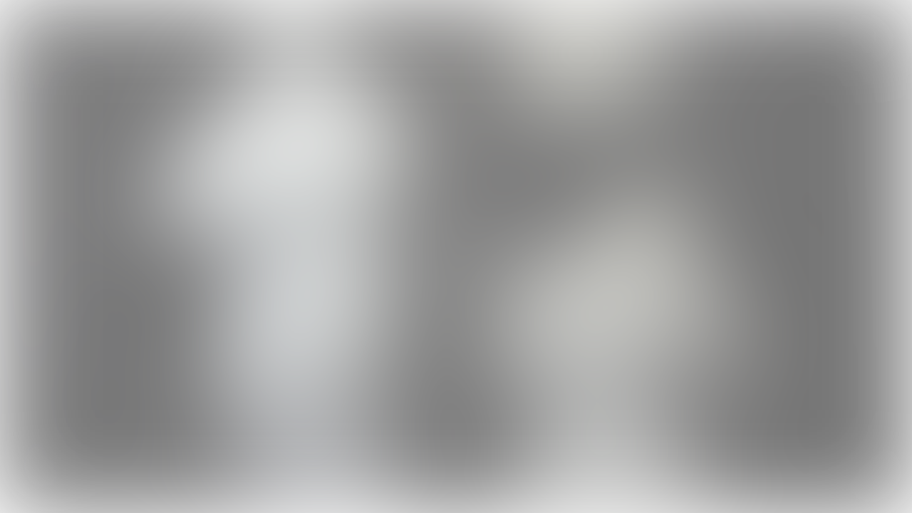

--- FILE ---
content_type: text/html;charset=utf-8
request_url: https://kentakonno.com/22-tekka1
body_size: 38811
content:
<!DOCTYPE html>
<html lang>
<head><meta charset="utf-8">
<meta name="viewport" content="width=device-width, initial-scale=1">
<title>今野健太  KENTA KONNO work　</title>
<link rel="preconnect" href="https://fonts.gstatic.com" crossorigin>
<meta name="generator" content="Studio.Design">
<meta name="robots" content="all">
<meta property="og:site_name" content="今野健太  KENTA KONNO work　">
<meta property="og:title" content="今野健太  KENTA KONNO work　">
<meta property="og:image" content="https://storage.googleapis.com/production-os-assets/assets/bc41b0c7-edc1-436d-9836-3e0e99953037">
<meta property="og:description" content="/22-tekka1 今野健太 KENTA KONNO artworks">
<meta property="og:type" content="website">
<meta name="description" content="/22-tekka1 今野健太 KENTA KONNO artworks">
<meta property="twitter:card" content="summary_large_image">
<meta property="twitter:image" content="https://storage.googleapis.com/production-os-assets/assets/bc41b0c7-edc1-436d-9836-3e0e99953037">
<meta name="apple-mobile-web-app-title" content="今野健太  KENTA KONNO work　">
<meta name="format-detection" content="telephone=no,email=no,address=no">
<meta name="chrome" content="nointentdetection">
<meta property="og:url" content="/22-tekka1">
<link rel="icon" type="image/png" href="https://storage.googleapis.com/production-os-assets/assets/481a316a-db05-4985-acfe-e43321f388f7" data-hid="2c9d455">
<link rel="apple-touch-icon" type="image/png" href="https://storage.googleapis.com/production-os-assets/assets/481a316a-db05-4985-acfe-e43321f388f7" data-hid="74ef90c"><link rel="modulepreload" as="script" crossorigin href="/_nuxt/entry.c33efc46.js"><link rel="preload" as="style" href="/_nuxt/entry.4bab7537.css"><link rel="prefetch" as="image" type="image/svg+xml" href="/_nuxt/close_circle.c7480f3c.svg"><link rel="prefetch" as="image" type="image/svg+xml" href="/_nuxt/round_check.0ebac23f.svg"><link rel="prefetch" as="script" crossorigin href="/_nuxt/LottieRenderer.7a046306.js"><link rel="prefetch" as="script" crossorigin href="/_nuxt/error-404.767318fd.js"><link rel="prefetch" as="script" crossorigin href="/_nuxt/error-500.75638267.js"><link rel="stylesheet" href="/_nuxt/entry.4bab7537.css"><style>.page-enter-active{transition:.6s cubic-bezier(.4,.4,0,1)}.page-leave-active{transition:.3s cubic-bezier(.4,.4,0,1)}.page-enter-from,.page-leave-to{opacity:0}</style><style>:root{--rebranding-loading-bg:#e5e5e5;--rebranding-loading-bar:#222}</style><style>.app[data-v-d12de11f]{align-items:center;flex-direction:column;height:100%;justify-content:center;width:100%}.title[data-v-d12de11f]{font-size:34px;font-weight:300;letter-spacing:2.45px;line-height:30px;margin:30px}</style><style>.DynamicAnnouncer[data-v-cc1e3fda]{height:1px;margin:-1px;overflow:hidden;padding:0;position:absolute;width:1px;clip:rect(0,0,0,0);border-width:0;white-space:nowrap}</style><style>.TitleAnnouncer[data-v-1a8a037a]{height:1px;margin:-1px;overflow:hidden;padding:0;position:absolute;width:1px;clip:rect(0,0,0,0);border-width:0;white-space:nowrap}</style><style>.publish-studio-style[data-v-74fe0335]{transition:.4s cubic-bezier(.4,.4,0,1)}</style><style>.product-font-style[data-v-ed93fc7d]{transition:.4s cubic-bezier(.4,.4,0,1)}</style><style>/*! * Font Awesome Free 6.4.2 by @fontawesome - https://fontawesome.com * License - https://fontawesome.com/license/free (Icons: CC BY 4.0, Fonts: SIL OFL 1.1, Code: MIT License) * Copyright 2023 Fonticons, Inc. */.fa-brands,.fa-solid{-moz-osx-font-smoothing:grayscale;-webkit-font-smoothing:antialiased;--fa-display:inline-flex;align-items:center;display:var(--fa-display,inline-block);font-style:normal;font-variant:normal;justify-content:center;line-height:1;text-rendering:auto}.fa-solid{font-family:Font Awesome\ 6 Free;font-weight:900}.fa-brands{font-family:Font Awesome\ 6 Brands;font-weight:400}:host,:root{--fa-style-family-classic:"Font Awesome 6 Free";--fa-font-solid:normal 900 1em/1 "Font Awesome 6 Free";--fa-style-family-brands:"Font Awesome 6 Brands";--fa-font-brands:normal 400 1em/1 "Font Awesome 6 Brands"}@font-face{font-display:block;font-family:Font Awesome\ 6 Free;font-style:normal;font-weight:900;src:url(https://storage.googleapis.com/production-os-assets/assets/fontawesome/1629704621943/6.4.2/webfonts/fa-solid-900.woff2) format("woff2"),url(https://storage.googleapis.com/production-os-assets/assets/fontawesome/1629704621943/6.4.2/webfonts/fa-solid-900.ttf) format("truetype")}@font-face{font-display:block;font-family:Font Awesome\ 6 Brands;font-style:normal;font-weight:400;src:url(https://storage.googleapis.com/production-os-assets/assets/fontawesome/1629704621943/6.4.2/webfonts/fa-brands-400.woff2) format("woff2"),url(https://storage.googleapis.com/production-os-assets/assets/fontawesome/1629704621943/6.4.2/webfonts/fa-brands-400.ttf) format("truetype")}</style><style>.spinner[data-v-36413753]{animation:loading-spin-36413753 1s linear infinite;height:16px;pointer-events:none;width:16px}.spinner[data-v-36413753]:before{border-bottom:2px solid transparent;border-right:2px solid transparent;border-color:transparent currentcolor currentcolor transparent;border-style:solid;border-width:2px;opacity:.2}.spinner[data-v-36413753]:after,.spinner[data-v-36413753]:before{border-radius:50%;box-sizing:border-box;content:"";height:100%;position:absolute;width:100%}.spinner[data-v-36413753]:after{border-left:2px solid transparent;border-top:2px solid transparent;border-color:currentcolor transparent transparent currentcolor;border-style:solid;border-width:2px;opacity:1}@keyframes loading-spin-36413753{0%{transform:rotate(0deg)}to{transform:rotate(1turn)}}</style><style>@font-face{font-family:grandam;font-style:normal;font-weight:400;src:url(https://storage.googleapis.com/studio-front/fonts/grandam.ttf) format("truetype")}@font-face{font-family:Material Icons;font-style:normal;font-weight:400;src:url(https://storage.googleapis.com/production-os-assets/assets/material-icons/1629704621943/MaterialIcons-Regular.eot);src:local("Material Icons"),local("MaterialIcons-Regular"),url(https://storage.googleapis.com/production-os-assets/assets/material-icons/1629704621943/MaterialIcons-Regular.woff2) format("woff2"),url(https://storage.googleapis.com/production-os-assets/assets/material-icons/1629704621943/MaterialIcons-Regular.woff) format("woff"),url(https://storage.googleapis.com/production-os-assets/assets/material-icons/1629704621943/MaterialIcons-Regular.ttf) format("truetype")}.StudioCanvas{display:flex;height:auto;min-height:100dvh}.StudioCanvas>.sd{min-height:100dvh;overflow:clip}a,abbr,address,article,aside,audio,b,blockquote,body,button,canvas,caption,cite,code,dd,del,details,dfn,div,dl,dt,em,fieldset,figcaption,figure,footer,form,h1,h2,h3,h4,h5,h6,header,hgroup,html,i,iframe,img,input,ins,kbd,label,legend,li,main,mark,menu,nav,object,ol,p,pre,q,samp,section,select,small,span,strong,sub,summary,sup,table,tbody,td,textarea,tfoot,th,thead,time,tr,ul,var,video{border:0;font-family:sans-serif;line-height:1;list-style:none;margin:0;padding:0;text-decoration:none;-webkit-font-smoothing:antialiased;-webkit-backface-visibility:hidden;box-sizing:border-box;color:#333;transition:.3s cubic-bezier(.4,.4,0,1);word-spacing:1px}a:focus:not(:focus-visible),button:focus:not(:focus-visible),summary:focus:not(:focus-visible){outline:none}nav ul{list-style:none}blockquote,q{quotes:none}blockquote:after,blockquote:before,q:after,q:before{content:none}a,button{background:transparent;font-size:100%;margin:0;padding:0;vertical-align:baseline}ins{text-decoration:none}ins,mark{background-color:#ff9;color:#000}mark{font-style:italic;font-weight:700}del{text-decoration:line-through}abbr[title],dfn[title]{border-bottom:1px dotted;cursor:help}table{border-collapse:collapse;border-spacing:0}hr{border:0;border-top:1px solid #ccc;display:block;height:1px;margin:1em 0;padding:0}input,select{vertical-align:middle}textarea{resize:none}.clearfix:after{clear:both;content:"";display:block}[slot=after] button{overflow-anchor:none}</style><style>.sd{flex-wrap:nowrap;max-width:100%;pointer-events:all;z-index:0;-webkit-overflow-scrolling:touch;align-content:center;align-items:center;display:flex;flex:none;flex-direction:column;position:relative}.sd::-webkit-scrollbar{display:none}.sd,.sd.richText *{transition-property:all,--g-angle,--g-color-0,--g-position-0,--g-color-1,--g-position-1,--g-color-2,--g-position-2,--g-color-3,--g-position-3,--g-color-4,--g-position-4,--g-color-5,--g-position-5,--g-color-6,--g-position-6,--g-color-7,--g-position-7,--g-color-8,--g-position-8,--g-color-9,--g-position-9,--g-color-10,--g-position-10,--g-color-11,--g-position-11}input.sd,textarea.sd{align-content:normal}.sd[tabindex]:focus{outline:none}.sd[tabindex]:focus-visible{outline:1px solid;outline-color:Highlight;outline-color:-webkit-focus-ring-color}input[type=email],input[type=tel],input[type=text],select,textarea{-webkit-appearance:none}select{cursor:pointer}.frame{display:block;overflow:hidden}.frame>iframe{height:100%;width:100%}.frame .formrun-embed>iframe:not(:first-child){display:none!important}.image{position:relative}.image:before{background-position:50%;background-size:cover;border-radius:inherit;content:"";height:100%;left:0;pointer-events:none;position:absolute;top:0;transition:inherit;width:100%;z-index:-2}.sd.file{cursor:pointer;flex-direction:row;outline:2px solid transparent;outline-offset:-1px;overflow-wrap:anywhere;word-break:break-word}.sd.file:focus-within{outline-color:Highlight;outline-color:-webkit-focus-ring-color}.file>input[type=file]{opacity:0;pointer-events:none;position:absolute}.sd.text,.sd:where(.icon){align-content:center;align-items:center;display:flex;flex-direction:row;justify-content:center;overflow:visible;overflow-wrap:anywhere;word-break:break-word}.sd:where(.icon.fa){display:inline-flex}.material-icons{align-items:center;display:inline-flex;font-family:Material Icons;font-size:24px;font-style:normal;font-weight:400;justify-content:center;letter-spacing:normal;line-height:1;text-transform:none;white-space:nowrap;word-wrap:normal;direction:ltr;text-rendering:optimizeLegibility;-webkit-font-smoothing:antialiased}.sd:where(.icon.material-symbols){align-items:center;display:flex;font-style:normal;font-variation-settings:"FILL" var(--symbol-fill,0),"wght" var(--symbol-weight,400);justify-content:center;min-height:1em;min-width:1em}.sd.material-symbols-outlined{font-family:Material Symbols Outlined}.sd.material-symbols-rounded{font-family:Material Symbols Rounded}.sd.material-symbols-sharp{font-family:Material Symbols Sharp}.sd.material-symbols-weight-100{--symbol-weight:100}.sd.material-symbols-weight-200{--symbol-weight:200}.sd.material-symbols-weight-300{--symbol-weight:300}.sd.material-symbols-weight-400{--symbol-weight:400}.sd.material-symbols-weight-500{--symbol-weight:500}.sd.material-symbols-weight-600{--symbol-weight:600}.sd.material-symbols-weight-700{--symbol-weight:700}.sd.material-symbols-fill{--symbol-fill:1}a,a.icon,a.text{-webkit-tap-highlight-color:rgba(0,0,0,.15)}.fixed{z-index:2}.sticky{z-index:1}.button{transition:.4s cubic-bezier(.4,.4,0,1)}.button,.link{cursor:pointer}.submitLoading{opacity:.5!important;pointer-events:none!important}.richText{display:block;word-break:break-word}.richText [data-thread],.richText a,.richText blockquote,.richText em,.richText h1,.richText h2,.richText h3,.richText h4,.richText li,.richText ol,.richText p,.richText p>code,.richText pre,.richText pre>code,.richText s,.richText strong,.richText table tbody,.richText table tbody tr,.richText table tbody tr>td,.richText table tbody tr>th,.richText u,.richText ul{backface-visibility:visible;color:inherit;font-family:inherit;font-size:inherit;font-style:inherit;font-weight:inherit;letter-spacing:inherit;line-height:inherit;text-align:inherit}.richText p{display:block;margin:10px 0}.richText>p{min-height:1em}.richText img,.richText video{height:auto;max-width:100%;vertical-align:bottom}.richText h1{display:block;font-size:3em;font-weight:700;margin:20px 0}.richText h2{font-size:2em}.richText h2,.richText h3{display:block;font-weight:700;margin:10px 0}.richText h3{font-size:1em}.richText h4,.richText h5{font-weight:600}.richText h4,.richText h5,.richText h6{display:block;font-size:1em;margin:10px 0}.richText h6{font-weight:500}.richText [data-type=table]{overflow-x:auto}.richText [data-type=table] p{white-space:pre-line;word-break:break-all}.richText table{border:1px solid #f2f2f2;border-collapse:collapse;border-spacing:unset;color:#1a1a1a;font-size:14px;line-height:1.4;margin:10px 0;table-layout:auto}.richText table tr th{background:hsla(0,0%,96%,.5)}.richText table tr td,.richText table tr th{border:1px solid #f2f2f2;max-width:240px;min-width:100px;padding:12px}.richText table tr td p,.richText table tr th p{margin:0}.richText blockquote{border-left:3px solid rgba(0,0,0,.15);font-style:italic;margin:10px 0;padding:10px 15px}.richText [data-type=embed_code]{margin:20px 0;position:relative}.richText [data-type=embed_code]>.height-adjuster>.wrapper{position:relative}.richText [data-type=embed_code]>.height-adjuster>.wrapper[style*=padding-top] iframe{height:100%;left:0;position:absolute;top:0;width:100%}.richText [data-type=embed_code][data-embed-sandbox=true]{display:block;overflow:hidden}.richText [data-type=embed_code][data-embed-code-type=instagram]>.height-adjuster>.wrapper[style*=padding-top]{padding-top:100%}.richText [data-type=embed_code][data-embed-code-type=instagram]>.height-adjuster>.wrapper[style*=padding-top] blockquote{height:100%;left:0;overflow:hidden;position:absolute;top:0;width:100%}.richText [data-type=embed_code][data-embed-code-type=codepen]>.height-adjuster>.wrapper{padding-top:50%}.richText [data-type=embed_code][data-embed-code-type=codepen]>.height-adjuster>.wrapper iframe{height:100%;left:0;position:absolute;top:0;width:100%}.richText [data-type=embed_code][data-embed-code-type=slideshare]>.height-adjuster>.wrapper{padding-top:56.25%}.richText [data-type=embed_code][data-embed-code-type=slideshare]>.height-adjuster>.wrapper iframe{height:100%;left:0;position:absolute;top:0;width:100%}.richText [data-type=embed_code][data-embed-code-type=speakerdeck]>.height-adjuster>.wrapper{padding-top:56.25%}.richText [data-type=embed_code][data-embed-code-type=speakerdeck]>.height-adjuster>.wrapper iframe{height:100%;left:0;position:absolute;top:0;width:100%}.richText [data-type=embed_code][data-embed-code-type=snapwidget]>.height-adjuster>.wrapper{padding-top:30%}.richText [data-type=embed_code][data-embed-code-type=snapwidget]>.height-adjuster>.wrapper iframe{height:100%;left:0;position:absolute;top:0;width:100%}.richText [data-type=embed_code][data-embed-code-type=firework]>.height-adjuster>.wrapper fw-embed-feed{-webkit-user-select:none;-moz-user-select:none;user-select:none}.richText [data-type=embed_code_empty]{display:none}.richText ul{margin:0 0 0 20px}.richText ul li{list-style:disc;margin:10px 0}.richText ul li p{margin:0}.richText ol{margin:0 0 0 20px}.richText ol li{list-style:decimal;margin:10px 0}.richText ol li p{margin:0}.richText hr{border-top:1px solid #ccc;margin:10px 0}.richText p>code{background:#eee;border:1px solid rgba(0,0,0,.1);border-radius:6px;display:inline;margin:2px;padding:0 5px}.richText pre{background:#eee;border-radius:6px;font-family:Menlo,Monaco,Courier New,monospace;margin:20px 0;padding:25px 35px;white-space:pre-wrap}.richText pre code{border:none;padding:0}.richText strong{color:inherit;display:inline;font-family:inherit;font-weight:900}.richText em{font-style:italic}.richText a,.richText u{text-decoration:underline}.richText a{color:#007cff;display:inline}.richText s{text-decoration:line-through}.richText [data-type=table_of_contents]{background-color:#f5f5f5;border-radius:2px;color:#616161;font-size:16px;list-style:none;margin:0;padding:24px 24px 8px;text-decoration:underline}.richText [data-type=table_of_contents] .toc_list{margin:0}.richText [data-type=table_of_contents] .toc_item{color:currentColor;font-size:inherit!important;font-weight:inherit;list-style:none}.richText [data-type=table_of_contents] .toc_item>a{border:none;color:currentColor;font-size:inherit!important;font-weight:inherit;text-decoration:none}.richText [data-type=table_of_contents] .toc_item>a:hover{opacity:.7}.richText [data-type=table_of_contents] .toc_item--1{margin:0 0 16px}.richText [data-type=table_of_contents] .toc_item--2{margin:0 0 16px;padding-left:2rem}.richText [data-type=table_of_contents] .toc_item--3{margin:0 0 16px;padding-left:4rem}.sd.section{align-content:center!important;align-items:center!important;flex-direction:column!important;flex-wrap:nowrap!important;height:auto!important;max-width:100%!important;padding:0!important;width:100%!important}.sd.section-inner{position:static!important}@property --g-angle{syntax:"<angle>";inherits:false;initial-value:180deg}@property --g-color-0{syntax:"<color>";inherits:false;initial-value:transparent}@property --g-position-0{syntax:"<percentage>";inherits:false;initial-value:.01%}@property --g-color-1{syntax:"<color>";inherits:false;initial-value:transparent}@property --g-position-1{syntax:"<percentage>";inherits:false;initial-value:100%}@property --g-color-2{syntax:"<color>";inherits:false;initial-value:transparent}@property --g-position-2{syntax:"<percentage>";inherits:false;initial-value:100%}@property --g-color-3{syntax:"<color>";inherits:false;initial-value:transparent}@property --g-position-3{syntax:"<percentage>";inherits:false;initial-value:100%}@property --g-color-4{syntax:"<color>";inherits:false;initial-value:transparent}@property --g-position-4{syntax:"<percentage>";inherits:false;initial-value:100%}@property --g-color-5{syntax:"<color>";inherits:false;initial-value:transparent}@property --g-position-5{syntax:"<percentage>";inherits:false;initial-value:100%}@property --g-color-6{syntax:"<color>";inherits:false;initial-value:transparent}@property --g-position-6{syntax:"<percentage>";inherits:false;initial-value:100%}@property --g-color-7{syntax:"<color>";inherits:false;initial-value:transparent}@property --g-position-7{syntax:"<percentage>";inherits:false;initial-value:100%}@property --g-color-8{syntax:"<color>";inherits:false;initial-value:transparent}@property --g-position-8{syntax:"<percentage>";inherits:false;initial-value:100%}@property --g-color-9{syntax:"<color>";inherits:false;initial-value:transparent}@property --g-position-9{syntax:"<percentage>";inherits:false;initial-value:100%}@property --g-color-10{syntax:"<color>";inherits:false;initial-value:transparent}@property --g-position-10{syntax:"<percentage>";inherits:false;initial-value:100%}@property --g-color-11{syntax:"<color>";inherits:false;initial-value:transparent}@property --g-position-11{syntax:"<percentage>";inherits:false;initial-value:100%}</style><style>.snackbar[data-v-e23c1c77]{align-items:center;background:#fff;border:1px solid #ededed;border-radius:6px;box-shadow:0 16px 48px -8px rgba(0,0,0,.08),0 10px 25px -5px rgba(0,0,0,.11);display:flex;flex-direction:row;gap:8px;justify-content:space-between;left:50%;max-width:90vw;padding:16px 20px;position:fixed;top:32px;transform:translateX(-50%);-webkit-user-select:none;-moz-user-select:none;user-select:none;width:480px;z-index:9999}.snackbar.v-enter-active[data-v-e23c1c77],.snackbar.v-leave-active[data-v-e23c1c77]{transition:.4s cubic-bezier(.4,.4,0,1)}.snackbar.v-enter-from[data-v-e23c1c77],.snackbar.v-leave-to[data-v-e23c1c77]{opacity:0;transform:translate(-50%,-10px)}.snackbar .convey[data-v-e23c1c77]{align-items:center;display:flex;flex-direction:row;gap:8px;padding:0}.snackbar .convey .icon[data-v-e23c1c77]{background-position:50%;background-repeat:no-repeat;flex-shrink:0;height:24px;width:24px}.snackbar .convey .message[data-v-e23c1c77]{font-size:14px;font-style:normal;font-weight:400;line-height:20px;white-space:pre-line}.snackbar .convey.error .icon[data-v-e23c1c77]{background-image:url(/_nuxt/close_circle.c7480f3c.svg)}.snackbar .convey.error .message[data-v-e23c1c77]{color:#f84f65}.snackbar .convey.success .icon[data-v-e23c1c77]{background-image:url(/_nuxt/round_check.0ebac23f.svg)}.snackbar .convey.success .message[data-v-e23c1c77]{color:#111}.snackbar .button[data-v-e23c1c77]{align-items:center;border-radius:40px;color:#4b9cfb;display:flex;flex-shrink:0;font-family:Inter;font-size:12px;font-style:normal;font-weight:700;justify-content:center;line-height:16px;padding:4px 8px}.snackbar .button[data-v-e23c1c77]:hover{background:#f5f5f5}</style><style>a[data-v-757b86f2]{align-items:center;border-radius:4px;bottom:20px;height:20px;justify-content:center;left:20px;perspective:300px;position:fixed;transition:0s linear;width:84px;z-index:2000}@media (hover:hover){a[data-v-757b86f2]{transition:.4s cubic-bezier(.4,.4,0,1);will-change:width,height}a[data-v-757b86f2]:hover{height:32px;width:200px}}[data-v-757b86f2] .custom-fill path{fill:var(--03ccd9fe)}.fade-enter-active[data-v-757b86f2],.fade-leave-active[data-v-757b86f2]{position:absolute;transform:translateZ(0);transition:opacity .3s cubic-bezier(.4,.4,0,1);will-change:opacity,transform}.fade-enter-from[data-v-757b86f2],.fade-leave-to[data-v-757b86f2]{opacity:0}</style><style>.design-canvas__modal{height:100%;pointer-events:none;position:fixed;transition:none;width:100%;z-index:2}.design-canvas__modal:focus{outline:none}.design-canvas__modal.v-enter-active .studio-canvas,.design-canvas__modal.v-leave-active,.design-canvas__modal.v-leave-active .studio-canvas{transition:.4s cubic-bezier(.4,.4,0,1)}.design-canvas__modal.v-enter-active .studio-canvas *,.design-canvas__modal.v-leave-active .studio-canvas *{transition:none!important}.design-canvas__modal.isNone{transition:none}.design-canvas__modal .design-canvas__modal__base{height:100%;left:0;pointer-events:auto;position:fixed;top:0;transition:.4s cubic-bezier(.4,.4,0,1);width:100%;z-index:-1}.design-canvas__modal .studio-canvas{height:100%;pointer-events:none}.design-canvas__modal .studio-canvas>*{background:none!important;pointer-events:none}</style></head>
<body ><div id="__nuxt"><div><span></span><!----><!----></div></div><script type="application/json" id="__NUXT_DATA__" data-ssr="true">[["Reactive",1],{"data":2,"state":4,"_errors":5,"serverRendered":6,"path":7,"pinia":8},{"dynamicData22-tekka1":3},null,{},{"dynamicData22-tekka1":3},true,"/22-tekka1",{"cmsContentStore":9,"indexStore":12,"projectStore":15,"productStore":31,"pageHeadStore":519},{"listContentsMap":10,"contentMap":11},["Map"],["Map"],{"routeType":13,"host":14},"publish","kentakonno.com",{"project":16},{"id":17,"name":14,"type":18,"customDomain":19,"iconImage":19,"coverImage":20,"displayBadge":21,"integrations":22,"snapshot_path":29,"snapshot_id":30,"recaptchaSiteKey":-1},"M3aAAgmzae","web","","https://storage.googleapis.com/production-os-assets/assets/43cc3d7c-bf4a-4ce7-89ef-5bca434d5005",false,[23,26],{"integration_name":24,"code":25},"google-analytics","UA-291784350",{"integration_name":27,"code":28},"google-tag-manager","GTM-WS9735H","https://storage.googleapis.com/studio-publish/projects/M3aAAgmzae/3qbJjydBqJ/","3qbJjydBqJ",{"product":32,"isLoaded":6,"selectedModalIds":516,"redirectPage":3,"isInitializedRSS":21,"pageViewMap":517,"symbolViewMap":518},{"breakPoints":33,"colors":46,"fonts":47,"head":80,"info":86,"pages":93,"resources":466,"symbols":470,"style":503,"styleVars":505,"enablePassword":21,"classes":513,"publishedUid":515},[34,37,40,43],{"maxWidth":35,"name":36},480,"mobile",{"maxWidth":38,"name":39},900,"tablet",{"maxWidth":41,"name":42},1140,"small",{"maxWidth":44,"name":45},320,"mini",[],[48,65,76],{"family":49,"subsets":50,"variants":53,"vendor":64},"Lato",[51,52],"latin","latin-ext",[54,55,56,57,58,59,60,61,62,63],"100","100italic","300","300italic","regular","italic","700","700italic","900","900italic","google",{"family":66,"subsets":67,"variants":73,"vendor":64},"Roboto",[68,69,70,71,51,72,52],"greek-ext","cyrillic","greek","vietnamese","cyrillic-ext",[54,55,56,57,58,59,74,75,60,61,62,63],"500","500italic",{"family":77,"subsets":78,"variants":79,"vendor":64},"Domine",[51,52],[58,60],{"favicon":81,"meta":82,"title":85},"https://storage.googleapis.com/production-os-assets/assets/481a316a-db05-4985-acfe-e43321f388f7",{"description":83,"og:image":84},"{{$url}} 今野健太 KENTA KONNO artworks","https://storage.googleapis.com/production-os-assets/assets/bc41b0c7-edc1-436d-9836-3e0e99953037","今野健太  KENTA KONNO work　",{"baseWidth":87,"created_at":88,"screen":89,"type":18,"updated_at":91,"version":92},1280,1518591100346,{"height":90,"isAutoHeight":21,"width":87,"workingState":21},600,1518792996878,"4.1.9",[94,99,103,107,111,121,125,131,137,141,147,151,157,161,165,169,173,177,181,185,189,193,197,201,205,209,213,217,221,228,235,241,247,254,264,271,276,281,286,291,296,302,308,313,318,323,329,334,340,345,351,356,362,367,373,378,384,389,395,400,406,411,417,422,428,433,439,444,450,455,461],{"id":95,"type":96,"uuid":97,"symbolIds":98},"modal","page","465b2ce9-82f9-4bfd-8490-72e98d91660e",[],{"id":100,"type":96,"uuid":101,"symbolIds":102},"------1","c94e0604-1718-429d-962b-36fdf4e0f926",[],{"id":104,"type":96,"uuid":105,"symbolIds":106},"/","413eff3b-9463-47a2-8595-20372a140543",[],{"id":108,"type":96,"uuid":109,"symbolIds":110},"------2","f43ed5a1-b882-46b4-b147-66da2591b051",[],{"head":112,"id":115,"type":96,"uuid":116,"symbolIds":117},{"meta":113,"title":114},{"description":114,"og:image":19},"{{$url}} 今野健太KENTAKONNOworks","newssss","71c73cbd-6c33-40d8-8ec6-d770452607c6",[118,119,120],"65ae9af7-f2b0-4d21-8e57-cd41cbd2a76e","2b38e903-a34b-4f7c-a7de-81ebc9c99df8","9fd57644-164c-4241-a5a1-4f1bcbe4f80a",{"id":122,"type":96,"uuid":123,"symbolIds":124},"------4","b715b735-2820-4dbc-824d-749d5d14e6de",[],{"head":126,"id":128,"type":96,"uuid":129,"symbolIds":130},{"meta":127,"title":114},{"description":114,"og:image":19},"biography-EN","41a152b3-a207-4a89-ac7f-b696d525e88b",[118,119,120],{"head":132,"id":134,"type":96,"uuid":135,"symbolIds":136},{"meta":133,"title":114},{"description":114,"og:image":19},"biography-JP","b292d343-0219-49a2-9e65-40b9a8b5dc6a",[118,119,120],{"id":138,"type":96,"uuid":139,"symbolIds":140},"-----","c6fce69b-f00b-43e9-813c-98c0027473bd",[],{"head":142,"id":144,"type":96,"uuid":145,"symbolIds":146},{"meta":143,"title":114},{"description":114,"og:image":19},"link-111111","a62ceda5-0607-40c3-992a-29113007fd8a",[118,119],{"id":148,"type":96,"uuid":149,"symbolIds":150},"------3","5dcc9dd4-2043-40ba-a188-f250b114568d",[],{"head":152,"id":154,"type":96,"uuid":155,"symbolIds":156},{"meta":153,"title":114},{"description":114,"og:image":19},"contact","13311983-f439-461b-8e0e-72214a899db9",[118,119],{"id":158,"type":96,"uuid":159,"symbolIds":160},"2","0c7a6281-4402-4aa8-9699-1ee1b5aa1ce2",[],{"id":162,"type":96,"uuid":163,"symbolIds":164},"2024-21","2391ee95-0814-4b9e-80ac-675ec92e06b2",[],{"id":166,"type":96,"uuid":167,"symbolIds":168},"2020-16","820e4a08-8052-43ce-b299-def34b95084f",[],{"id":170,"type":96,"uuid":171,"symbolIds":172},"2015-11","11c41fd4-bcdd-4b10-91b9-e9efdf16dd1b",[],{"id":174,"type":96,"uuid":175,"symbolIds":176},"2010-06","677ebabe-6216-44b8-880e-ebe8375508bd",[],{"id":178,"type":96,"uuid":179,"symbolIds":180},"-----VP","b8459690-d013-42b0-937f-dd6b3b6aa96f",[],{"id":182,"type":96,"uuid":183,"symbolIds":184},"VF","b3b78137-daf7-4ef4-b607-1a45dc38f579",[],{"id":186,"type":96,"uuid":187,"symbolIds":188},"VF-1","236bf016-9602-45ed-b1c0-fd9612a49954",[],{"id":190,"type":96,"uuid":191,"symbolIds":192},"Fasciation","e4b3cfd5-c3ac-4412-ad13-e982750b270e",[],{"id":194,"type":96,"uuid":195,"symbolIds":196},"stu-ERANAI","3ee1f0fd-3c7f-4bee-b0b7-77765177719f",[],{"id":198,"type":96,"uuid":199,"symbolIds":200},"TENOHIRA-150","70666b80-4c5f-4c33-b04a-624f09d5d5cf",[],{"id":202,"type":96,"uuid":203,"symbolIds":204},"TENOHIRA-120","51c8aef9-6815-44b9-80a8-b2968fba7321",[],{"id":206,"type":96,"uuid":207,"symbolIds":208},"TENOHIRA-90","ae58bc62-9eb5-4995-b249-d1cdb5b8f89f",[],{"id":210,"type":96,"uuid":211,"symbolIds":212},"TENOHIRA-60","e735a2af-514b-4f25-b393-55c0004d4352",[],{"id":214,"type":96,"uuid":215,"symbolIds":216},"TENOHIRA-30","e00a8985-de04-48ff-8ab2-8a867df6201a",[],{"id":218,"type":96,"uuid":219,"symbolIds":220},"SH/Para/FF","8234713e-b83a-41e5-8c59-74ae94d242c7",[],{"head":222,"id":225,"responsive":6,"type":95,"uuid":226,"symbolIds":227},{"meta":223,"title":224},{"description":224},"今野健太 KENTAKONNO works{{$url}} ","0-0-1","1e722b76-4b46-4608-8ba5-1681fe68f86c",[],{"head":229,"id":232,"responsive":6,"type":95,"uuid":233,"symbolIds":234},{"meta":230,"title":231},{"description":231},"{{$url}} 今野健太 KENTAKONNO works","menul-modal-work-4","85246787-6274-4010-bf7e-dba2bd221bd7",[],{"head":236,"id":238,"responsive":6,"type":95,"uuid":239,"symbolIds":240},{"meta":237,"title":231},{"description":231},"menul-modal-work-3","0eb3868c-7d33-4514-9ca8-4512616aff91",[],{"head":242,"id":244,"responsive":6,"type":95,"uuid":245,"symbolIds":246},{"meta":243,"title":231},{"description":231},"menul-modal-work-2","0d685c76-91b6-45ad-8109-49770ac8d8e8",[],{"head":248,"id":251,"responsive":6,"type":95,"uuid":252,"symbolIds":253},{"meta":249,"title":250},{"description":250},"KENTAKONNO,sculpture,art,artwork,今野健太,彫刻{{$url}} ","2021-tenoSPe","a3e8e888-ebc4-4f5f-bba5-5e19a6cdef39",[],{"cmsRequest":255,"id":258,"type":96,"uuid":259,"symbolIds":260},{"contentSlug":256,"schemaKey":257},"{{$route.params.slug}}","B8NsFame","work_TENO-30-2/:slug","c0d649b2-bdfd-48fb-8db0-a0159ab40e89",[118,119,261,262,263],"5c6c61bb-a20c-4f0b-8577-68102a91810e","c4d127a8-ebf5-4ee4-9a47-e60885ea5aa1","94475bc8-c6d2-45bc-8a65-92ebf1b49778",{"cmsRequest":265,"id":267,"type":96,"uuid":268,"symbolIds":269},{"contentSlug":256,"schemaKey":266},"zzxlfJDd","home/:slug","78bfb061-0f18-4004-9683-f8d6244ca150",[119,270,263],"901d4a50-7471-4d03-b38d-5cb1631d74bc",{"cmsRequest":272,"id":273,"type":96,"uuid":274,"symbolIds":275},{"contentSlug":256,"schemaKey":266},"home-1/:slug","d5fdbef3-5e05-4576-b20d-04592898e5b3",[119,270,263],{"cmsRequest":277,"id":278,"type":96,"uuid":279,"symbolIds":280},{"contentSlug":256,"schemaKey":257},"2025-2021-00/:slug","731c5fd1-8bb8-44a2-bb30-3f9282cbf016",[263],{"cmsRequest":282,"id":283,"type":96,"uuid":284,"symbolIds":285},{"contentSlug":256,"schemaKey":257},"work-2024-2021-solo/:slug","e5fb1121-33cb-4348-a51e-48849f777957",[263],{"cmsRequest":287,"id":288,"type":96,"uuid":289,"symbolIds":290},{"contentSlug":256,"schemaKey":257},"2024-2021-1/:slug","d5835bea-5aed-4fc3-988b-65de65aba571",[263],{"cmsRequest":292,"id":293,"type":96,"uuid":294,"symbolIds":295},{"contentSlug":256,"schemaKey":257},"2025-2021-3/:slug","79edb68e-ef64-4281-9574-4732b43e7ed6",[263],{"cmsRequest":297,"id":299,"type":96,"uuid":300,"symbolIds":301},{"contentSlug":256,"schemaKey":298},"IX71YkDF","2020-2016-3/:slug","dff31867-6437-4851-85c9-e810b4d05bc3",[263],{"cmsRequest":303,"id":304,"type":96,"uuid":305,"symbolIds":306},{"contentSlug":256,"schemaKey":257},"work_2024-2021/:slug","885e6141-641b-4eb0-bc75-f1a0462868ae",[118,119,307,262,263],"210d882e-a707-4e4d-96a1-e7ea945b0ff6",{"cmsRequest":309,"id":310,"type":96,"uuid":311,"symbolIds":312},{"contentSlug":256,"schemaKey":257},"2025-2021-0/:slug","936a0e3f-79ff-4319-b5e5-0081c3e86726",[263],{"cmsRequest":314,"id":315,"type":96,"uuid":316,"symbolIds":317},{"contentSlug":256,"schemaKey":298},"work_2020-2016/:slug","75df559c-f64b-4a82-a9b5-8851b9126155",[118,119,307,262,263],{"cmsRequest":319,"id":320,"type":96,"uuid":321,"symbolIds":322},{"contentSlug":256,"schemaKey":298},"2020-2016-0/:slug","7e043424-6c56-4d75-b159-54b8970f4341",[263],{"cmsRequest":324,"id":326,"type":96,"uuid":327,"symbolIds":328},{"contentSlug":256,"schemaKey":325},"Z9T6yqgr","work_2015-2011/:slug","0a84bb59-0ce3-40e2-a140-d11499b0c897",[118,119,307,262,263],{"cmsRequest":330,"id":331,"type":96,"uuid":332,"symbolIds":333},{"contentSlug":256,"schemaKey":325},"2015-2011-0/:slug","7911db64-27bc-4c1a-89c1-7ccd5707fc5b",[263],{"cmsRequest":335,"id":337,"type":96,"uuid":338,"symbolIds":339},{"contentSlug":256,"schemaKey":336},"IszwZ4xg","work_2010-2005/:slug","e6333975-6719-4464-8c0f-5a4a7cc95b1b",[118,119,307,262,263],{"cmsRequest":341,"id":342,"type":96,"uuid":343,"symbolIds":344},{"contentSlug":256,"schemaKey":336},"2010-2005-0/:slug","5ce5557f-07ee-4e02-bd8f-c795fb14c631",[263],{"cmsRequest":346,"id":348,"type":96,"uuid":349,"symbolIds":350},{"contentSlug":256,"schemaKey":347},"gx8iG8xl","work_VP/:slug","47f37959-c340-47f7-bede-921905abb038",[118,119,261,262,263],{"cmsRequest":352,"id":353,"type":96,"uuid":354,"symbolIds":355},{"contentSlug":256,"schemaKey":347},"VP-0/:slug","2e5f8bd2-fd34-4c28-922e-59b9c0027154",[263],{"cmsRequest":357,"id":359,"type":96,"uuid":360,"symbolIds":361},{"contentSlug":256,"schemaKey":358},"jVdGNwU_","work_BF/:slug","daaf0734-3469-49d7-aa4b-6a6ff7b1339e",[118,119,261,262,263],{"cmsRequest":363,"id":364,"type":96,"uuid":365,"symbolIds":366},{"contentSlug":256,"schemaKey":358},"BF-0/:slug","5a6d3f25-fabf-480e-9694-01f8d63f072d",[263],{"cmsRequest":368,"id":370,"type":96,"uuid":371,"symbolIds":372},{"contentSlug":256,"schemaKey":369},"Juq5ZS24","work_AMU/:slug","f67c3d11-89be-4b2a-b74b-c561c07c98a6",[118,119,261,262,263],{"cmsRequest":374,"id":375,"type":96,"uuid":376,"symbolIds":377},{"contentSlug":256,"schemaKey":369},"AMU-0/:slug","0f436597-35d5-447a-97ce-f8100d5c8934",[263],{"cmsRequest":379,"id":381,"type":96,"uuid":382,"symbolIds":383},{"contentSlug":256,"schemaKey":380},"Lz9h0bG9","work_Fasciation/:slug","427d26fb-ca0c-4cd9-a1fc-84966fe2f694",[118,119,261,262,263],{"cmsRequest":385,"id":386,"type":96,"uuid":387,"symbolIds":388},{"contentSlug":256,"schemaKey":380},"Fasciation-0/:slug","c1281afb-3da2-4fde-b49c-034165c66e24",[263],{"cmsRequest":390,"id":392,"type":96,"uuid":393,"symbolIds":394},{"contentSlug":256,"schemaKey":391},"Eq3GrBM3","work_StudyERANAI/:slug","04134501-dcba-483e-af9e-03b755680679",[118,119,261,262,263],{"cmsRequest":396,"id":397,"type":96,"uuid":398,"symbolIds":399},{"contentSlug":256,"schemaKey":391},"StuER-0/:slug","fa82d096-38df-4dbd-93df-4a5cddb279db",[263],{"cmsRequest":401,"id":403,"type":96,"uuid":404,"symbolIds":405},{"contentSlug":256,"schemaKey":402},"GfzWn9iG","work_TENO-160-121/:slug","f0d79df4-ef08-4b51-98a7-ef6a68c6406f",[118,119,261,262,263],{"cmsRequest":407,"id":408,"type":96,"uuid":409,"symbolIds":410},{"contentSlug":256,"schemaKey":402},"work_TENO-160-121-solo/:slug","e9000425-8be9-4fb2-a3d2-f2fbb1816180",[263],{"cmsRequest":412,"id":414,"type":96,"uuid":415,"symbolIds":416},{"contentSlug":256,"schemaKey":413},"yJ26IVol","work_TENO-120-91/:slug","59e95073-2ece-4b39-9fa1-315475c6084c",[118,119,261,262,263],{"cmsRequest":418,"id":419,"type":96,"uuid":420,"symbolIds":421},{"contentSlug":256,"schemaKey":413},"work_TENO-120-91-solo/:slug","a99a6c86-30cc-4ecf-a2c4-e597fa22d876",[263],{"cmsRequest":423,"id":425,"type":96,"uuid":426,"symbolIds":427},{"contentSlug":256,"schemaKey":424},"HQ3Yd2it","work_TENO-90-61/:slug","e4124a85-da94-47ae-83b6-5d9c7257e78c",[118,119,261,262,263],{"cmsRequest":429,"id":430,"type":96,"uuid":431,"symbolIds":432},{"contentSlug":256,"schemaKey":424},"work_TENO-90-61-solo/:slug","7f266edd-a336-4f95-bb4c-795a9cbba41d",[263],{"cmsRequest":434,"id":436,"type":96,"uuid":437,"symbolIds":438},{"contentSlug":256,"schemaKey":435},"k7j5L0qF","work_TENO-60-31/:slug","41343642-80b6-43af-883b-08fb1810eb73",[118,119,261,262,263],{"cmsRequest":440,"id":441,"type":96,"uuid":442,"symbolIds":443},{"contentSlug":256,"schemaKey":435},"work_TENO-60-31-solo/:slug","16550718-f9b2-4a9a-9b72-c990dc99a066",[263],{"cmsRequest":445,"id":447,"type":96,"uuid":448,"symbolIds":449},{"contentSlug":256,"schemaKey":446},"c5r3Xq48","work_TENO-30-1/:slug","92f14c34-f1c9-4a8a-8916-d4c9ecc81d5d",[118,119,261,262,263],{"cmsRequest":451,"id":452,"type":96,"uuid":453,"symbolIds":454},{"contentSlug":256,"schemaKey":446},"work_TENO-30-1-solo/:slug","6c32b681-802c-4bd6-8e48-b7ef69536d94",[263],{"cmsRequest":456,"id":458,"type":96,"uuid":459,"symbolIds":460},{"contentSlug":256,"schemaKey":457},"r5o3bFyQ","work_SH_Para_FF/:slug","f8386016-18f4-4fc9-8c14-924029870128",[118,119,261,262,263],{"cmsRequest":462,"id":463,"type":96,"uuid":464,"symbolIds":465},{"contentSlug":256,"schemaKey":457},"SH_Para_FF-0/:slug","d50ccfc7-bb03-481f-b66d-a1da55cc6bbf",[263],{"rssList":467,"apiList":468,"cmsProjectId":469},[],[],"u2Upn4NYLwqZgIalqptK",[471,472,473,475,477,479,481,483,484,486,488,490,492,494,495,496,497,499,500,501],{"uuid":263},{"uuid":119},{"uuid":474},"19995ea6-7dc4-4f79-a05a-d4af3bfa4a6b",{"uuid":476},"f0365a60-5590-48f5-8fde-b67e7c94cfa8",{"uuid":478},"88e6f278-947d-4394-894d-bacdd8f68140",{"uuid":480},"b88578b8-d0a0-43d6-bfe1-96bbc49bbd16",{"uuid":482},"cbde42af-9f38-49a5-a969-759d6794e340",{"uuid":120},{"uuid":485},"d1523ced-938a-4d58-b64b-aaa79544f7bb",{"uuid":487},"9e675181-7790-4fa7-aab9-487edf2f55ab",{"uuid":489},"6cef57f9-b752-45e6-a78d-6e57d29ce800",{"uuid":491},"ba0ecfeb-301d-410b-9f68-1aab80ea026a",{"uuid":493},"e54b78d9-4f11-48a4-a9a5-6f66392ee942",{"uuid":118},{"uuid":270},{"uuid":307},{"uuid":498},"48b641c1-fd92-4fa6-a6da-6d3cc8728e25",{"uuid":262},{"uuid":261},{"uuid":502},"31345c32-38e0-4f62-bdf6-9d14f3ca87aa",{"fontFamily":504},[],{"fontFamily":506},[507,509,511],{"key":508,"name":19,"value":49},"a28097a6",{"key":510,"name":19,"value":66},"b6a09da5",{"key":512,"name":19,"value":77},"5e944f28",{"typography":514},[],"20260125082504",[],{},["Map"],{"googleFontMap":520,"typesquareLoaded":21,"hasCustomFont":21,"materialSymbols":521},["Map"],[]]</script><script>window.__NUXT__={};window.__NUXT__.config={public:{apiBaseUrl:"https://api.studiodesignapp.com/api",cmsApiBaseUrl:"https://api.cms.studiodesignapp.com",previewBaseUrl:"https://preview.studio.site",facebookAppId:"569471266584583",firebaseApiKey:"AIzaSyBkjSUz89vvvl35U-EErvfHXLhsDakoNNg",firebaseProjectId:"studio-7e371",firebaseAuthDomain:"studio-7e371.firebaseapp.com",firebaseDatabaseURL:"https://studio-7e371.firebaseio.com",firebaseStorageBucket:"studio-7e371.appspot.com",firebaseMessagingSenderId:"373326844567",firebaseAppId:"1:389988806345:web:db757f2db74be8b3",studioDomain:".studio.site",studioPublishUrl:"https://storage.googleapis.com/studio-publish",studioPublishIndexUrl:"https://storage.googleapis.com/studio-publish-index",rssApiPath:"https://rss.studiodesignapp.com/rssConverter",embedSandboxDomain:".studioiframesandbox.com",apiProxyUrl:"https://studio-api-proxy-rajzgb4wwq-an.a.run.app",proxyApiBaseUrl:"",isDev:false,fontsApiBaseUrl:"https://fonts.studio.design",jwtCookieName:"jwt_token"},app:{baseURL:"/",buildAssetsDir:"/_nuxt/",cdnURL:""}}</script><script type="module" src="/_nuxt/entry.c33efc46.js" crossorigin></script></body>
</html>

--- FILE ---
content_type: text/plain; charset=utf-8
request_url: https://analytics.studiodesignapp.com/event
body_size: -231
content:
Message published: 17930236310281688